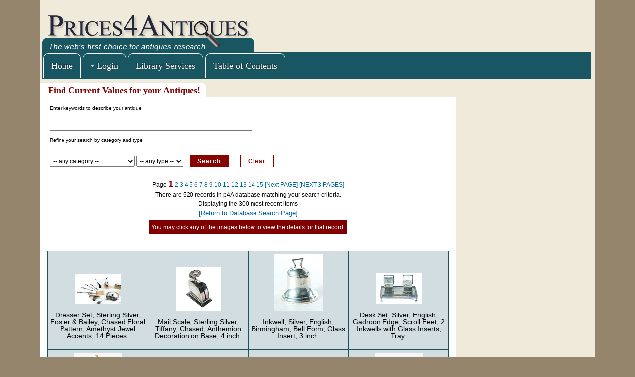

--- FILE ---
content_type: text/html; charset=utf-8
request_url: https://www.p4aantiquesreference.com/index.php?option=com_p4a&task=search&view=results&category=c2lsdmVyICYgZ29sZA==&types=ZGVzayAmIGRyZXNzZXIgYWNjZXNzb3JpZXM=
body_size: 9523
content:
<!DOCTYPE html PUBLIC "-//W3C//DTD XHTML 1.0 Transitional//EN" "http://www.w3.org/TR/xhtml1/DTD/xhtml1-transitional.dtd">

<html xmlns="http://www.w3.org/1999/xhtml" xml:lang="en-gb" lang="en-gb">

<head>
<!-- plugins/system/jat3/jat3/base-themes/default/page/default.php -->
    <!-- BDH plugins/system/jat3/jat3/base-themes/default/blocks/head.php -->
<script type="text/javascript">
var siteurl='/';
var tmplurl='/templates/ja_t3_blank/';
var isRTL = false;
</script>

  <meta http-equiv="content-type" content="text/html; charset=utf-8" />
  <meta name="generator" content="p4A Joomla" />
  <title>Search Results</title>
  <link rel="stylesheet" href="/media/cms/css/debug.css" type="text/css" />
  <link rel="stylesheet" href="/media/system/css/modal.css" type="text/css" />
  <link rel="stylesheet" href="/plugins/system/jat3/jat3/base-themes/default/css/menu/mega.css" type="text/css" />
  <link rel="stylesheet" href="/templates/system/css/system.css" type="text/css" />
  <link rel="stylesheet" href="/templates/system/css/general.css" type="text/css" />
  <link rel="stylesheet" href="/plugins/system/jat3/jat3/base-themes/default/css/addons.css" type="text/css" />
  <link rel="stylesheet" href="/plugins/system/jat3/jat3/base-themes/default/css/layout.css" type="text/css" />
  <link rel="stylesheet" href="/plugins/system/jat3/jat3/base-themes/default/css/template.css" type="text/css" />
  <link rel="stylesheet" href="/plugins/system/jat3/jat3/base-themes/default/css/usertools.css" type="text/css" />
  <link rel="stylesheet" href="/plugins/system/jat3/jat3/base-themes/default/css/css3.css" type="text/css" />
  <link rel="stylesheet" href="/templates/ja_t3_blank/css/typo.css" type="text/css" />
  <link rel="stylesheet" href="/templates/ja_t3_blank/css/p4a-layout-visitor.css" type="text/css" />
  <link rel="stylesheet" href="/templates/ja_t3_blank/css/p4a-web.css" type="text/css" />
  <link rel="stylesheet" href="/templates/ja_t3_blank/css/template.css" type="text/css" />
  <link rel="stylesheet" href="/templates/ja_t3_blank/css/menu/mega.css" type="text/css" />
  <link rel="stylesheet" href="/templates/ja_t3_blank/themes/more_contrast_blue/css/menu/mega.css" type="text/css" />
  <link rel="stylesheet" href="/templates/ja_t3_blank/themes/more_contrast_blue/css/template.css" type="text/css" />
  <script src="/plugins/system/jquery/jquery/jquery.php?version=1.7.1&debug=1" type="text/javascript"></script>
  <script src="/media/system/js/mootools-core-uncompressed.js" type="text/javascript"></script>
  <script src="/media/system/js/core-uncompressed.js" type="text/javascript"></script>
  <script src="/media/system/js/mootools-more-uncompressed.js" type="text/javascript"></script>
  <script src="/media/system/js/modal-uncompressed.js" type="text/javascript"></script>
  <script src="/plugins/system/jat3/jat3/base-themes/default/js/core.js" type="text/javascript"></script>
  <script src="/plugins/system/jat3/jat3/base-themes/default/js/menu/mega.js" type="text/javascript"></script>
  <script src="https://antiqueswebads.com/www/delivery/spcjs.php?id=4&block=1&target=_blank&withtext=1" type="text/javascript"></script>
  <script type="text/javascript">
function keepAlive() {	var myAjax = new Request({method: "get", url: "index.php"}).send();} window.addEvent("domready", function(){ keepAlive.periodical(3600000); });
		window.addEvent('domready', function() {

			SqueezeBox.initialize({});
			SqueezeBox.assign($$('a.modal'), {
				parse: 'rel'
			});
		});
  </script>

<!--[if ie]><link href="/plugins/system/jat3/jat3/base-themes/default/css/template-ie.css" type="text/css" rel="stylesheet" /><![endif]--> 
<!--[if ie 7]><link href="/plugins/system/jat3/jat3/base-themes/default/css/template-ie7.css" type="text/css" rel="stylesheet" /><![endif]--> 
<!--[if ie 7]><link href="/templates/ja_t3_blank/css/template-ie7.css" type="text/css" rel="stylesheet" /><![endif]--> 




<link href="/plugins/system/jat3/jat3/base-themes/default/images/favicon.ico" rel="shortcut icon" type="image/x-icon" />
    
    <!-- BDH plugins/system/jat3/jat3/base-themes/default/blocks/css.php -->

<style type="text/css">
/*dynamic css*/

    body.bd .main {width: 1120px;}
    body.bd #ja-wrapper {min-width: 1120px;}
</style>	
	<style type="text/css">
	.RSWS_testi_block {height:226px; padding: 10px; color: white;}
	.RSWS_testimonial {height:100px;}
	.testiomonial-boxbg {position: absolute; left: 130px; top: -290px; z-index: 100; height: 250px; width: 820px;}
	</style>

<!-- components/com_p4a/analytics.php -->

<script type="text/javascript">

  var _gaq = _gaq || [];
  _gaq.push(['_setAccount', 'UA-1818347-2']);
  _gaq.push(['_setDomainName', 'p4aantiquesreference.com']);
  _gaq.push(['_setAllowLinker', true]);
  _gaq.push(['_trackPageview']);

  (function() {
    var ga = document.createElement('script'); ga.type = 'text/javascript'; ga.async = true;
    ga.src = ('https:' == document.location.protocol ? 'https://ssl' : 'http://www') + '.google-analytics.com/ga.js';
    var s = document.getElementsByTagName('script')[0]; s.parentNode.insertBefore(ga, s);
  })();

</script>

<!-- END components/com_p4a/analytics.php -->


	
</head>

<body id="bd" class="bd fs3 com_p4a">
<a name="Top" id="Top"></a>
<div id="ja-wrapper">


                <div id="ja-header"
            	class="wrap ">
                   <div class="main">
                           <div class="main-inner1 clearfix">
                <!-- BDH plugins/system/jat3/jat3/base-themes/default/blocks/header.php -->
<h1 class="logo">
    <a href="/" title="Prices for Antiques"><span>Prices for Antiques</span></a>
</h1>

<div id="ja-search">
    <!-- mod_p4a_ads.php -->
<!-- isLoggedIn(): User= -->
<!-- params: layout=top, rows=, columns= layoutfile=/home/web/p4a/joomla/modules/mod_p4a_ads/tmpl/top.php -->

<!-- tmpl/top.php -->

<div style="height: 82px; width: 655px; text-align: center; font-size: x-small; border-width: 0px; border-style: solid;" >
<script type='text/javascript'><!--//<![CDATA[
   var m3_u = (location.protocol=='https:'?'https://antiqueswebads.com/www/delivery/ajs.php':'http://antiqueswebads.com/www/delivery/ajs.php');
   var m3_r = Math.floor(Math.random()*99999999999);
   if (!document.MAX_used) document.MAX_used = ',';
   document.write ("<scr"+"ipt type='text/javascript' src='"+m3_u);
   document.write ("?zoneid=34&amp;block=1");
   document.write ('&amp;cb=' + m3_r);
   if (document.MAX_used != ',') document.write ("&amp;exclude=" + document.MAX_used);
   document.write (document.charset ? '&amp;charset='+document.charset : (document.characterSet ? '&amp;charset='+document.characterSet : ''));
   document.write ("&amp;loc=" + escape(window.location));
   if (document.referrer) document.write ("&amp;referer=" + escape(document.referrer));
   if (document.context) document.write ("&context=" + escape(document.context));
   if (document.mmm_fo) document.write ("&amp;mmm_fo=1");
   document.write ("'><\/scr"+"ipt>");
//]]>--></script><noscript><a href='https://antiqueswebads.com/www/delivery/ck.php?n=ab7161a4&amp;cb=439768' target='_blank'><img src='https://antiqueswebads.com/www/delivery/avw.php?zoneid=34&amp;cb=798126&amp;n=ab7161a4' border='0' alt='' /></a></noscript>

</div>

<!-- END mod_p4a_ads.php -->

</div>
<!-- END plugins/system/jat3/jat3/base-themes/default/blocks/header.php -->                </div>
                            </div>
                        </div>
                        <div id="ja-mainnav"
            	class="wrap ">
                   <div class="main">
                           <div class="main-inner1 clearfix">
                <!-- BDH plugins/system/jat3/jat3/base-themes/default/blocks/mainnav.php -->

<!-- BDH menu level 0 -->
<div id="bdh-level0">
<div class="ja-megamenu clearfix" id="ja-megamenu">
<!-- isLoggedIn(): User= -->
<!-- plugins/system/jat3/jat3/base-themes/default/blocks/mainnav-visitor.php -->

<ul class="megamenu level0">
	<li  class="mega first"><a href="/"  class="mega first" id="menu176" title="Home"><span class="menu-title">Home</span></a></li>
	<!--
	<li  class="mega haschild"><a href="#"  class="mega haschild" id="menu131" title="Login"><span class="menu-title">Login</span></a>
		<div class="childcontent cols1 ">
		<div class="childcontent-inner-wrap">
		<div class="childcontent-inner clearfix" style="width: 200px;">
		<div class="ja-moduletable moduletable styled-module  clearfix" id="Mod16">
			<h3><span>Login Form</span></h3>
			<div class="ja-box-ct clearfix">
				<form action="/index.php" method="post" id="login-form" >
					<fieldset class="userdata">
						<p id="form-login-username">
							<label for="modlgn-username">User Name</label>
							<input id="modlgn-username" type="text" name="username" class="inputbox"  size="18" />
						</p>
						<p id="form-login-password">
							<label for="modlgn-passwd">Password</label>
							<input id="modlgn-passwd" type="password" name="password" class="inputbox" size="18"  />
						</p>
						<p id="form-login-remember">
							<label for="modlgn-remember">Remember Me</label>
							<input id="modlgn-remember" type="checkbox" name="remember" class="inputbox" value="yes"/>
						</p>
						<p id="form-login-submit">
							<input type="submit" name="Submit" class="button" value="Log in" />
						</p>
						<input type="hidden" name="option" value="com_users" />
						<input type="hidden" name="task" value="user.login" />
						<input type="hidden" name="return" value="aW5kZXgucGhwPw==" />
						<input type="hidden" name="c8f9f9534873ad1dcc9b1de30ec22b9a" value="1" />					</fieldset>
					<ul>
						<li><a href="/index.php?option=com_users&amp;view=reset"> Forgot your password?</a>
						<li><a href="/index.php?option=com_users&amp;view=registration"> Create an account</a> </li>
					</ul>
				</form>
			</div>

		</div>
		</div>
		</div>
		</div>
	</li>
	-->
	<li  class="mega"><a href="/index.php?option=com_content&view=article&id=47"  target="_new" class="mega" id="menu117" title="Library Services"><span class="menu-title">Library Services</span></a></li>
	<!--
	<li  class="mega"><a href="/index.php?option=xxx"  class="mega" id="menu117" title="About Us"><span class="menu-title">About Us</span></a></li>
	-->
	<li  class="mega"><a href="/records-by-type.html"  class="mega" id="menu117" title="Table of Contents"><span class="menu-title">Table of Contents</span></a></li>
	<!--
	<li  class="mega"><a href="/auctions.html"  class="mega" id="menu117" title="Auction List"><span class="menu-title">Auction List</span></a></li>
	-->
	<!--
	<li  class="mega"><a href="/index.php?option=xxx"  class="mega" id="menu117" title="Resource Center"><span class="menu-title">Resource Center</span></a></li>
	-->
	<!--
	<li  class="mega"><a href="/index.php?option=xxx"  class="mega" id="menu117" title="Contact Us"><span class="menu-title">Contact Us</span></a></li>
	-->
</ul>
<!-- bdh-level0 -->


</div>
</div>

<script type="text/javascript">
                var megamenu = new jaMegaMenuMoo ('ja-megamenu', {
                    'bgopacity': 0,
                    'delayHide': 300,
                    'slide'    : 0,
                    'fading'   : 0,
                    'direction': 'down',
                    'action'   : 'click',
                    'tips'     : false,
                    'duration' : 300,
                    'hidestyle': 'fastwhenshow'
                });
</script>

<ul class="no-display">
    <li><a href="#ja-content" title="Skip to content">Skip to content</a></li>
</ul>                </div>
                            </div>
                        </div>
                        <div id="ja-menu-resources"
            	class="wrap ">
                   <div class="main">
                           <div class="main-inner1 clearfix">
                <!-- plugins/system/jat3/jat3/base-themes/default/blocks/menu-resources.php -->
<!-- module position 'menu-resources' -->
		<!-- BEGIN menu-resources -->
		<div>
		    
		</div>
		<!-- END menu-resources -->                </div>
                            </div>
                        </div>
                        <div id="ja-menu-prof-search"
            	class="wrap ">
                   <div class="main">
                           <div class="main-inner1 clearfix">
                <!-- plugins/system/jat3/jat3/base-themes/default/blocks/menu-prof-search.php -->
<!-- module position 'menu-prof-search' -->
<!-- no menu-prof-search modules -->                </div>
                            </div>
                        </div>
                        <div id="ja-topsla"
            	class="wrap ">
                   <div class="main">
                           <div class="main-inner1 clearfix">
                <!-- BDH plugins/system/jat3/jat3/base-themes/default/blocks/spotlight.php -->                </div>
                            </div>
                        </div>
            	
    <!-- MAIN CONTAINER -->
    <div id="ja-container" class="wrap ja-mf" style="position: relative;">
               <div class="main clearfix">
           					<!-- isLoggedIn(): User= -->
	        <div id="ja-mainbody" style="width: 75%">		<!-- BDH -->
            <!-- CONTENT -->
            <div id="ja-main" style="width:100%"> <!-- 1 -->
            <div class="inner clearfix"> <!-- 2 -->

                <!-- BDH plugins/system/jat3/jat3/base-themes/default/blocks/message.php -->

<div id="system-message-container">
</div>
                				
			

                <div id="ja-contentwrap" class="clearfix "> <!-- 3 -->
                    <div id="ja-content" class="column" style="width:100%"> <!-- 4 -->
                        <div id="ja-current-content" class="column" style="width:100%"> <!-- 5 -->
                            
                                                        <div id="ja-content-main" class="ja-content-main clearfix"> <!-- 6b -->
                                <!-- BDH plugins/system/jat3/jat3/base-themes/default/blocks/content.php -->

<script src="//ajax.googleapis.com/ajax/libs/jquery/1.11.1/jquery.min.js"></script>
<script>
var j = $.noConflict();
//alert("dfsdf");
j("#ja-megamenu ul").find(' > li:first').after("<li class='mega haschild'><a class='mega haschild' id='menu131' title='Login'><span class='menu-title'>Login</span></a><div class='childcontent cols1'><div class='childcontent-inner-wrap' style='width: 202px;'><div class='childcontent-inner clearfix' style='width: 200px;'></div></div></div>");
j( ".childcontent-inner" ).append("<div id='Mod16' class='ja-moduletable moduletable styled-module clearfix'><h3><span>Login Form</span></h3><div class='ja-box-ct clearfix'><form action='/index.php' method='post' id='login-form' ><fieldset class='userdata'><p id='form-login-username'><label for='modlgn-username'>User Name</label><input id='modlgn-username' type='text' name='username' class='inputbox'size='18' /></p><p id='form-login-password'><label for='modlgn-passwd'>Password</label><input id='modlgn-passwd' type='password' name='password' class='inputbox' size='18'/></p><p id='form-login-remember'><label for='modlgn-remember'>Remember Me</label><input id='modlgn-remember' type='checkbox' name='remember' class='inputbox' value='yes'/></p><p id='form-login-submit'><input type='submit' name='Submit' class='button' value='Log in' /></p><input type='hidden' name='option' value='com_users' /><input type='hidden' name='task' value='user.login' /><input type='hidden' name='return' value='aW5kZXgucGhwPw==' /><input type='hidden' name='c8f9f9534873ad1dcc9b1de30ec22b9a' value='1' /></fieldset><ul><li><a href='/index.php?option=com_users&amp;view=reset'>Forgot your password?</a><li><a href='/index.php?option=com_users&amp;view=registration'>Create an account</a></li></ul></form></div></div>");
</script>
<script type="text/javascript">

                var megamenu = new jaMegaMenuMoo ('ja-megamenu', {
                    'bgopacity': 0,
                    'delayHide': 300,
                    'slide'    : 0,
                    'fading'   : 0,
                    'direction': 'down',
                    'action'   : 'click',
                    'tips'     : false,
                    'duration' : 300,
                    'hidestyle': 'fastwhenshow'
                });
</script>
<!-- views/results/tmpl/default.php -->
<script language="javascript">
    jQuery(document).ready(function(){
        jQuery(".category").change(function(){
            var value= jQuery(".category").val();
            // var cat = jQuery('<div/>').text(value).html();
            jQuery(".loader").show();
            jQuery.ajax({
                url: 'https://www.p4aantiquesreference.com/index.php?option=com_p4a&tmpl=componentTmpl&view=search&layout=types&category='+encodeURI(value),
                success: function(data) {
                    jQuery('.type').html(data);
                    jQuery(".loader").hide(); 
                }
            });     
        
        });

    });

    function multiSelect(RepSelected,dropdownMenu,menuDescription,hiddenField){

        var strSelectedOrigins = "@";
        var val = document.getElementById("type").value;
        var rep_str = val + strSelectedOrigins;
        //dropdownMenu.options.selected = true;        
        console.log(strSelectedOrigins);
        console.log(val);
        console.log(rep_str);
        document.forms.Search[hiddenField].value = rep_str;
    }
</script>
<script language="javascript">
 function visitorsformclear() {
 		jQuery.ajax({
                url: 'https://www.p4aantiquesreference.com/index.php?option=com_p4a&tmpl=componentTmpl&view=search&layout=dsee',
                success: function(data) {
                }
            });    

         document.getElementById("description").value="";
        
   		jQuery('#category option[selected="selected"]').each(
			function() {
				jQuery(this).removeAttr('selected');
			}
		);
		
		list = document.getElementById("category");
		for (var i=0; i<list.options.length-1; i++) {
				if(list.options[i].text == '-- any category --') {
						list.options[i].selected = true;
				
				} else {
				list.options[i].selected = false;
				}
		}
		
		
		jQuery('#type option[selected="selected"]').each(
			function() {
				jQuery(this).removeAttr('selected');
			}
		);
		
		listtype = document.getElementById("type");
		for (var i=0; i<listtype.options.length-1; i++) {
				if(listtype.options[i].text == '-- any type --') {
						listtype.options[i].selected = true;
				
				} else {
				listtype.options[i].selected = false;
				}
		}
 
 
 }
</script>
<style>
#ja-mainbody {
	margin: 0px;
}
#ja-content-main h1 {
  background: none repeat scroll 0 0 #FFFFFF;
  border-radius: 0 9px 0 0;
  left: 0;
  padding: 5px 11px 7px 17px;
  position: absolute;
  top: -11px;
}
</style>
<!-- basicsearchform.php -->
<form name="Search" method="Post" action="/index.php?option=com_p4a&task=search&view=results" target="_parent">
		<table cellpadding=0 cellspacing=0 border=0 class="table-class">
		<tr><td colspan=2 class="position-rel">
		<h2 class="seo" id="seo">
			Find Current Values for your Antiques!
		</h2>
		</td></tr>
		<tr class="tr-class"><td>
		<font size=1>Enter keywords to describe your antique</font>
		</td>
		</tr>
		<tr><td>
		<input type="text" name="description"  id="description" value="" size=40 style="font-size: 18px; font-weight: bold;">
		<br>
		</td></tr>
		<tr><td>
		<font size=1>Refine your search by category and type</font><br>
		</td><td>&nbsp;</td></tr>
		<tr><td class="padding-td">
		<select size="1" name="category" class="category" id="category"><option value=""  selected="selected">-- any category --</option>
<option value="" ></option><option value="YWR2ZXJ0aXNpbmc=" >advertising</option><option value="YWZyaWNhbi1hbWVyaWNhbg==" >african-american</option><option value="YW5jaWVudCBhcnRpZmFjdHM=" >ancient artifacts</option><option value="YXJjaGl0ZWN0dXJhbA==" >architectural</option><option value="YXV0b2dyYXBocw==" >autographs</option><option value="YmFua3M=" >banks</option><option value="YmFyYmVyc2hvcCAmIGNvaW4tb3A=" >barbershop & coin-op</option><option value="Ym9va3M=" >books</option><option value="Ym90dGxlcywgZmxhc2tzICYgamFycw==" >bottles, flasks & jars</option><option value="Ym94ZXM=" >boxes</option><option value="Y2xvY2tzICYgd2F0Y2hlcw==" >clocks & watches</option><option value="Y291bnRyeSBzdG9yZQ==" >country store</option><option value="Y3JhZnRzICYgZm9sayBhcnQ=" >crafts & folk art</option><option value="ZGVjb3JhdGl2ZSBhY2Nlc3Nvcmllcw==" >decorative accessories</option><option value="ZG9sbHM=" >dolls</option><option value="ZXBoZW1lcmE=" >ephemera</option><option value="ZmlyZWFybXMgJiBlZGdlZCB3ZWFwb25z" >firearms & edged weapons</option><option value="ZnVybml0dXJl" >furniture</option><option value="Z2FtZXM=" >games</option><option value="Z2xhc3M=" >glass</option><option value="aG9saWRheSAmIHBhdHJpb3RpYw==" >holiday & patriotic</option><option value="amV3ZWxyeQ==" >jewelry</option><option value="a2l0Y2hlbiAmIGhvdXNlaG9sZA==" >kitchen & household</option><option value="bGlnaHRpbmc=" >lighting</option><option value="bWlsaXRhcmlh" >militaria</option><option value="bWlzY2VsbGFuZW91cw==" >miscellaneous</option><option value="bW9uZXksIHN0YW1wcyAmIG1lZGFscw==" >money, stamps & medals</option><option value="bW92aWVzLCBzdGFnZSwgcmFkaW8gJiB0dg==" >movies, stage, radio & tv</option><option value="bXVzaWM=" >music</option><option value="bmF0aXZlIGFtZXJpY2Fu" >native american</option><option value="bmF0dXJhbCBoaXN0b3J5" >natural history</option><option value="bmF1dGljYWw=" >nautical</option><option value="b3B0aWNhbA==" >optical</option><option value="b3JpZW50YWwgY2FycGV0cyAmIHJ1Z3M=" >oriental carpets & rugs</option><option value="cGFpbnRpbmdz" >paintings</option><option value="cGV3dGVyLCB0aW4gJiB0b2xlIHdhcmVz" >pewter, tin & tole wares</option><option value="cGhvdG9ncmFwaGljYQ==" >photographica</option><option value="cG90dGVyeSAmIHBvcmNlbGFpbg==" >pottery & porcelain</option><option value="c2NpZW5jZSAmIHRlY2hub2xvZ3k=" >science & technology</option><option value="c2N1bHB0dXJl" >sculpture</option><option value="c2lsdmVyICYgZ29sZA==" >silver & gold</option><option value="c3BvcnRz" >sports</option><option value="dGV4dGlsZXMgJiBjbG90aGluZw==" >textiles & clothing</option><option value="dG9vbHMgJiBtZWFzdXJpbmcgZGV2aWNlcw==" >tools & measuring devices</option><option value="dG95cw==" >toys</option><option value="dHJhbnNwb3J0YXRpb24=" >transportation</option><option value="d2VhcG9ucyAmIGh1bnRpbmcgZ2Vhcg==" >weapons & hunting gear</option><option value="d29ya3Mgb24gcGFwZXI=" >works on paper</option></select>
		
		
<!--               <select size="1" name="types" class="type" id="type" onchange="singleSelect(this.options[this.selectedIndex].text,this, 'type', 'tyValues');">
-->		
               <select size="1" name="types" class="type" id="type">
                    <option value="" SELECTED>-- any type --</option>
                    </select>

             <input type='hidden' name='tyValues' value=''>
            

            <input class="button" type="submit" value="Search" name="Search" style="width:65">
	    <input class="button clr-button" type="reset" value="Clear" name="Clear" onclick="visitorsformclear()">  
		</td><td class="loader" style="display:none;"><img width="50%" src="/images/loader.gif" /></td></tr>
		</table>
	</form>
<style>
#ja-mainbody {
	margin: 10px 0px 0px 0px; 
}
h2.seo {
background: none repeat scroll 0 0 #FFFFFF;
border-radius: 0 9px 0 0;
left: 0;
padding: 5px 11px 8px 17px;
position: absolute;
top: -13px;
color: #840000;
}
</style>
<div align="center">
    <center>
        <table border="0" cellpadding="2" cellspacing="0">
            <tr>
			<td style="text-align:center;"> Page <font color="#800000" size=+1><b> 1</b></font> <a onClick='return sendPage(2, 0)' HREF="index.php?option=com_p4a&task=search&view=results&page=2&searchID=043461d351060fb0aa2c29ac42e1e5dc">2</a> <a onClick='return sendPage(3, 0)' HREF="index.php?option=com_p4a&task=search&view=results&page=3&searchID=043461d351060fb0aa2c29ac42e1e5dc">3</a> <a onClick='return sendPage(4, 0)' HREF="index.php?option=com_p4a&task=search&view=results&page=4&searchID=043461d351060fb0aa2c29ac42e1e5dc">4</a> <a onClick='return sendPage(5, 0)' HREF="index.php?option=com_p4a&task=search&view=results&page=5&searchID=043461d351060fb0aa2c29ac42e1e5dc">5</a> <a onClick='return sendPage(6, 0)' HREF="index.php?option=com_p4a&task=search&view=results&page=6&searchID=043461d351060fb0aa2c29ac42e1e5dc">6</a> <a onClick='return sendPage(7, 0)' HREF="index.php?option=com_p4a&task=search&view=results&page=7&searchID=043461d351060fb0aa2c29ac42e1e5dc">7</a> <a onClick='return sendPage(8, 0)' HREF="index.php?option=com_p4a&task=search&view=results&page=8&searchID=043461d351060fb0aa2c29ac42e1e5dc">8</a> <a onClick='return sendPage(9, 0)' HREF="index.php?option=com_p4a&task=search&view=results&page=9&searchID=043461d351060fb0aa2c29ac42e1e5dc">9</a> <a onClick='return sendPage(10, 0)' HREF="index.php?option=com_p4a&task=search&view=results&page=10&searchID=043461d351060fb0aa2c29ac42e1e5dc">10</a> <a onClick='return sendPage(11, 0)' HREF="index.php?option=com_p4a&task=search&view=results&page=11&searchID=043461d351060fb0aa2c29ac42e1e5dc">11</a> <a onClick='return sendPage(12, 0)' HREF="index.php?option=com_p4a&task=search&view=results&page=12&searchID=043461d351060fb0aa2c29ac42e1e5dc">12</a> <a onClick='return sendPage(13, 0)' HREF="index.php?option=com_p4a&task=search&view=results&page=13&searchID=043461d351060fb0aa2c29ac42e1e5dc">13</a> <a onClick='return sendPage(14, 0)' HREF="index.php?option=com_p4a&task=search&view=results&page=14&searchID=043461d351060fb0aa2c29ac42e1e5dc">14</a> <a onClick='return sendPage(15, 0)' HREF="index.php?option=com_p4a&task=search&view=results&page=15&searchID=043461d351060fb0aa2c29ac42e1e5dc">15</a> <a onClick='return sendPage(2, 0)' HREF="index.php?option=com_p4a&task=search&view=results&page=2&searchID=043461d351060fb0aa2c29ac42e1e5dc">[Next PAGE]</a>  <a onClick='return sendPage(16, 0)' HREF="index.php?option=com_p4a&task=search&view=results&page=16&searchID=043461d351060fb0aa2c29ac42e1e5dc">[NEXT 3 PAGES]</a><br>
            		There are  520 records in p4A database matching your search criteria.
					                        <br/> 
						Displaying the 300 
                        most recent items
                        <br />
						<font size="-1">
                			<a href="/index.php?option=com_p4a&amp;view=search">[Return to Database Search Page]</a>
            			</font>
</td>
                                            </tr>
                            <tr>
                                <td bgcolor="#800000"><font color="#FFFFFF">You may click any of the images below to view the details for that record.</font></td>
                            </tr>
                        </table>
                    </center>
                </div>
                <br>
                <p>
                </p>
<center>
                <table style="border:solid 1px maroon; width: 100%;" cellpadding="5" cellspacing="0" align="center" class="content">
<tr>                            <td style="background: none repeat scroll 0% 0% rgb(210, 221, 225); border: 1px solid rgb(24, 86, 99);" valign="bottom" width="25%" height="100" class=content>
                                <img border="0" src="/../images/clear.gif" width="100" height="1">
                                <center>
    				<!--
                                <a href="/index.php?option=com_p4a&view=detail&Itemid=F7889748&description=&category=YzJsc2RtVnlJQ1lnWjI5c1pBPT0=&type=">
                                <a href="/index.php?option=com_p4a&view=detail&Itemid=F7889748">
				-->
                                <a href="/Dresser-Set-Sterling-Silver-Foster-Bailey-Chased-Floral-Pattern-Amethyst-Jewel-Accents-14-Pieces-F7889748.htm">
                                    <img src="/item_images/small/86/02/51-01.jpg"></a>
                                                                            <br>
                            <p class="results-lead">
                                Dresser Set; Sterling Silver, Foster & Bailey, Chased Floral Pattern, Amethyst Jewel Accents, 14 Pieces.                            </p>
                        </center>
            </td>                            <td style="background: none repeat scroll 0% 0% rgb(210, 221, 225); border: 1px solid rgb(24, 86, 99);" valign="bottom" width="25%" height="100" class=content>
                                <img border="0" src="/../images/clear.gif" width="100" height="1">
                                <center>
    				<!--
                                <a href="/index.php?option=com_p4a&view=detail&Itemid=F7889943&description=&category=YzJsc2RtVnlJQ1lnWjI5c1pBPT0=&type=">
                                <a href="/index.php?option=com_p4a&view=detail&Itemid=F7889943">
				-->
                                <a href="/Mail-Scale-Sterling-Silver-Tiffany-Chased-Anthemion-Decoration-on-Base-4-inch-F7889943.htm">
                                    <img src="/item_images/small/86/00/56-01.jpg"></a>
                                                                            <br>
                            <p class="results-lead">
                                Mail Scale; Sterling Silver, Tiffany, Chased, Anthemion Decoration on Base, 4 inch.                            </p>
                        </center>
            </td>                            <td style="background: none repeat scroll 0% 0% rgb(210, 221, 225); border: 1px solid rgb(24, 86, 99);" valign="bottom" width="25%" height="100" class=content>
                                <img border="0" src="/../images/clear.gif" width="100" height="1">
                                <center>
    				<!--
                                <a href="/index.php?option=com_p4a&view=detail&Itemid=F7889645&description=&category=YzJsc2RtVnlJQ1lnWjI5c1pBPT0=&type=">
                                <a href="/index.php?option=com_p4a&view=detail&Itemid=F7889645">
				-->
                                <a href="/Inkwell-Silver-English-Birmingham-Bell-Form-Glass-Insert-3-inch-F7889645.htm">
                                    <img src="/item_images/small/86/03/54-01.jpg"></a>
                                                                            <br>
                            <p class="results-lead">
                                Inkwell; Silver, English, Birmingham, Bell Form, Glass Insert, 3 inch.                            </p>
                        </center>
            </td>                            <td style="background: none repeat scroll 0% 0% rgb(210, 221, 225); border: 1px solid rgb(24, 86, 99);" valign="bottom" width="25%" height="100" class=content>
                                <img border="0" src="/../images/clear.gif" width="100" height="1">
                                <center>
    				<!--
                                <a href="/index.php?option=com_p4a&view=detail&Itemid=F7889936&description=&category=YzJsc2RtVnlJQ1lnWjI5c1pBPT0=&type=">
                                <a href="/index.php?option=com_p4a&view=detail&Itemid=F7889936">
				-->
                                <a href="/Desk-Set-Silver-English-Gadroon-Edge-Scroll-Feet-2-Inkwells-with-Glass-Inserts-Tray-F7889936.htm">
                                    <img src="/item_images/small/86/00/63-01.jpg"></a>
                                                                            <br>
                            <p class="results-lead">
                                Desk Set; Silver, English, Gadroon Edge, Scroll Feet, 2 Inkwells with Glass Inserts, Tray.                            </p>
                        </center>
            </td><tr>                            <td style="background: none repeat scroll 0% 0% rgb(210, 221, 225); border: 1px solid rgb(24, 86, 99);" valign="bottom" width="25%" height="100" class=content>
                                <img border="0" src="/../images/clear.gif" width="100" height="1">
                                <center>
    				<!--
                                <a href="/index.php?option=com_p4a&view=detail&Itemid=F7905673&description=&category=YzJsc2RtVnlJQ1lnWjI5c1pBPT0=&type=">
                                <a href="/index.php?option=com_p4a&view=detail&Itemid=F7905673">
				-->
                                <a href="/Letter-Opener-14K-Gold-Sculpted-Monkey-with-Cushion-Cut-Peach-Spinel-7-inch-F7905673.htm">
                                    <img src="/item_images/small/84/43/26-01.jpg"></a>
                                                                            <br>
                            <p class="results-lead">
                                Letter Opener; 14K Gold, Sculpted Monkey with Cushion Cut Peach Spinel, 7 inch.                            </p>
                        </center>
            </td>                            <td style="background: none repeat scroll 0% 0% rgb(210, 221, 225); border: 1px solid rgb(24, 86, 99);" valign="bottom" width="25%" height="100" class=content>
                                <img border="0" src="/../images/clear.gif" width="100" height="1">
                                <center>
    				<!--
                                <a href="/index.php?option=com_p4a&view=detail&Itemid=F7897186&description=&category=YzJsc2RtVnlJQ1lnWjI5c1pBPT0=&type=">
                                <a href="/index.php?option=com_p4a&view=detail&Itemid=F7897186">
				-->
                                <a href="/Toiletry-Set-Sterling-Silver-Tiffany-Hammered-Traveling-6-Pieces-F7897186.htm">
                                    <img src="/item_images/small/85/28/13-01.jpg"></a>
                                                                            <br>
                            <p class="results-lead">
                                Toiletry Set; Sterling Silver, Tiffany, Hammered, Traveling, 6 Pieces.                            </p>
                        </center>
            </td>                            <td style="background: none repeat scroll 0% 0% rgb(210, 221, 225); border: 1px solid rgb(24, 86, 99);" valign="bottom" width="25%" height="100" class=content>
                                <img border="0" src="/../images/clear.gif" width="100" height="1">
                                <center>
    				<!--
                                <a href="/index.php?option=com_p4a&view=detail&Itemid=F7900244&description=&category=YzJsc2RtVnlJQ1lnWjI5c1pBPT0=&type=">
                                <a href="/index.php?option=com_p4a&view=detail&Itemid=F7900244">
				-->
                                <a href="/Page-Turner-Silver-Ivory-English-Shell-Design-17-inch-F7900244.htm">
                                    <img src="/item_images/small/84/97/55-01.jpg"></a>
                                                                            <br>
                            <p class="results-lead">
                                Page Turner; Silver & Ivory, English, Shell Design, 17 inch.                            </p>
                        </center>
            </td>                            <td style="background: none repeat scroll 0% 0% rgb(210, 221, 225); border: 1px solid rgb(24, 86, 99);" valign="bottom" width="25%" height="100" class=content>
                                <img border="0" src="/../images/clear.gif" width="100" height="1">
                                <center>
    				<!--
                                <a href="/index.php?option=com_p4a&view=detail&Itemid=F7905841&description=&category=YzJsc2RtVnlJQ1lnWjI5c1pBPT0=&type=">
                                <a href="/index.php?option=com_p4a&view=detail&Itemid=F7905841">
				-->
                                <a href="/Letter-Opener-Sterling-Silver-Starr-Theodore-B-Sword-Form-Medallion-Design-15-inch-F7905841.htm">
                                    <img src="/item_images/small/84/41/58-01.jpg"></a>
                                                                            <br>
                            <p class="results-lead">
                                Letter Opener; Sterling Silver, Starr (Theodore B), Sword Form, Medallion Design, 15 inch.                            </p>
                        </center>
            </td><tr>                            <td style="background: none repeat scroll 0% 0% rgb(210, 221, 225); border: 1px solid rgb(24, 86, 99);" valign="bottom" width="25%" height="100" class=content>
                                <img border="0" src="/../images/clear.gif" width="100" height="1">
                                <center>
    				<!--
                                <a href="/index.php?option=com_p4a&view=detail&Itemid=F7905991&description=&category=YzJsc2RtVnlJQ1lnWjI5c1pBPT0=&type=">
                                <a href="/index.php?option=com_p4a&view=detail&Itemid=F7905991">
				-->
                                <a href="/Inkstand-Silver-Bradbury-Sons-Thomas-George-V-George-I-Style-Rectangular-Tray-3-Pots-10-inch-F7905991.htm">
                                    <img src="/item_images/small/84/40/08-01.jpg"></a>
                                                                            <br>
                            <p class="results-lead">
                                Inkstand; Silver, Bradbury & Sons (Thomas), George V, George I Style, Rectangular Tray, 3 Pots, 10 inch.                            </p>
                        </center>
            </td>                            <td style="background: none repeat scroll 0% 0% rgb(210, 221, 225); border: 1px solid rgb(24, 86, 99);" valign="bottom" width="25%" height="100" class=content>
                                <img border="0" src="/../images/clear.gif" width="100" height="1">
                                <center>
    				<!--
                                <a href="/index.php?option=com_p4a&view=detail&Itemid=F7905864&description=&category=YzJsc2RtVnlJQ1lnWjI5c1pBPT0=&type=">
                                <a href="/index.php?option=com_p4a&view=detail&Itemid=F7905864">
				-->
                                <a href="/Inkstand-Silver-Chinese-Hung-Cheong-Rosewood-Stand-Qilin-Head-2-Pots-6-inch-F7905864.htm">
                                    <img src="/item_images/small/84/41/35-01.jpg"></a>
                                                                            <br>
                            <p class="results-lead">
                                Inkstand; Silver, Chinese, Hung Cheong, Rosewood Stand, Qilin Head, 2 Pots, 6 inch.                            </p>
                        </center>
            </td>                            <td style="background: none repeat scroll 0% 0% rgb(210, 221, 225); border: 1px solid rgb(24, 86, 99);" valign="bottom" width="25%" height="100" class=content>
                                <img border="0" src="/../images/clear.gif" width="100" height="1">
                                <center>
    				<!--
                                <a href="/index.php?option=com_p4a&view=detail&Itemid=F7905949&description=&category=YzJsc2RtVnlJQ1lnWjI5c1pBPT0=&type=">
                                <a href="/index.php?option=com_p4a&view=detail&Itemid=F7905949">
				-->
                                <a href="/Mirror-Dressing-Sterling-Silver-Continental-Floral-Repousse-Decoration-23-inch-F7905949.htm">
                                    <img src="/item_images/small/84/40/50-01.jpg"></a>
                                                                            <br>
                            <p class="results-lead">
                                Mirror-Dressing; Sterling Silver, Continental, Floral Repousse Decoration, 23 inch.                            </p>
                        </center>
            </td>                            <td style="background: none repeat scroll 0% 0% rgb(210, 221, 225); border: 1px solid rgb(24, 86, 99);" valign="bottom" width="25%" height="100" class=content>
                                <img border="0" src="/../images/clear.gif" width="100" height="1">
                                <center>
    				<!--
                                <a href="/index.php?option=com_p4a&view=detail&Itemid=F7906001&description=&category=YzJsc2RtVnlJQ1lnWjI5c1pBPT0=&type=">
                                <a href="/index.php?option=com_p4a&view=detail&Itemid=F7906001">
				-->
                                <a href="/Dresser-Set-Cymric-Silver-Enamel-Liberty-Co-5-Pieces-F7906001.htm">
                                    <img src="/item_images/small/84/39/98-01.jpg"></a>
                                                                            <br>
                            <p class="results-lead">
                                Dresser Set; Cymric Silver & Enamel, Liberty & Co, 5 Pieces.                            </p>
                        </center>
            </td><tr>                            <td style="background: none repeat scroll 0% 0% rgb(210, 221, 225); border: 1px solid rgb(24, 86, 99);" valign="bottom" width="25%" height="100" class=content>
                                <img border="0" src="/../images/clear.gif" width="100" height="1">
                                <center>
    				<!--
                                <a href="/index.php?option=com_p4a&view=detail&Itemid=F7899188&description=&category=YzJsc2RtVnlJQ1lnWjI5c1pBPT0=&type=">
                                <a href="/index.php?option=com_p4a&view=detail&Itemid=F7899188">
				-->
                                <a href="/Bookends-Silver-Plate-English-Knight-in-Armor-2-Pair-10-inch-F7899188.htm">
                                    <img src="/item_images/small/85/08/11-01.jpg"></a>
                                                                            <br>
                            <p class="results-lead">
                                Bookends; Silver Plate, English, Knight in Armor, 2 Pair, 10 inch.                            </p>
                        </center>
            </td>                            <td style="background: none repeat scroll 0% 0% rgb(210, 221, 225); border: 1px solid rgb(24, 86, 99);" valign="bottom" width="25%" height="100" class=content>
                                <img border="0" src="/../images/clear.gif" width="100" height="1">
                                <center>
    				<!--
                                <a href="/index.php?option=com_p4a&view=detail&Itemid=F7899640&description=&category=YzJsc2RtVnlJQ1lnWjI5c1pBPT0=&type=">
                                <a href="/index.php?option=com_p4a&view=detail&Itemid=F7899640">
				-->
                                <a href="/Inkwell-875-Silver-Russian-Nicholas-II-Bearded-Warrior-Serpentine-Stone-Base-5-inch-F7899640.htm">
                                    <img src="/item_images/small/85/03/59-01.jpg"></a>
                                                                            <br>
                            <p class="results-lead">
                                Inkwell; 875 Silver, Russian, Nicholas II, Bearded Warrior, Serpentine Stone Base, 5 inch.                            </p>
                        </center>
            </td>                            <td style="background: none repeat scroll 0% 0% rgb(210, 221, 225); border: 1px solid rgb(24, 86, 99);" valign="bottom" width="25%" height="100" class=content>
                                <img border="0" src="/../images/clear.gif" width="100" height="1">
                                <center>
    				<!--
                                <a href="/index.php?option=com_p4a&view=detail&Itemid=F7899195&description=&category=YzJsc2RtVnlJQ1lnWjI5c1pBPT0=&type=">
                                <a href="/index.php?option=com_p4a&view=detail&Itemid=F7899195">
				-->
                                <a href="/Dresser-Set-Sterling-Silver-Gorham-Kirk-Repousse-5-Pieces-F7899195.htm">
                                    <img src="/item_images/small/85/08/04-01.jpg"></a>
                                                                            <br>
                            <p class="results-lead">
                                Dresser Set; Sterling Silver, Gorham & Kirk, Repousse, 5 Pieces.                            </p>
                        </center>
            </td>                            <td style="background: none repeat scroll 0% 0% rgb(210, 221, 225); border: 1px solid rgb(24, 86, 99);" valign="bottom" width="25%" height="100" class=content>
                                <img border="0" src="/../images/clear.gif" width="100" height="1">
                                <center>
    				<!--
                                <a href="/index.php?option=com_p4a&view=detail&Itemid=F7910226&description=&category=YzJsc2RtVnlJQ1lnWjI5c1pBPT0=&type=">
                                <a href="/index.php?option=com_p4a&view=detail&Itemid=F7910226">
				-->
                                <a href="/Dresser-Set-Sterling-Silver-Tiffany-Mirror-Brushes-Jar-7-Pieces-F7910226.htm">
                                    <img src="/item_images/small/83/97/73-01.jpg"></a>
                                                                            <br>
                            <p class="results-lead">
                                Dresser Set; Sterling Silver, Tiffany, Mirror, Brushes, Jar, 7 Pieces.                            </p>
                        </center>
            </td>

    </table>
</center>
<div align="center">
    <center>
        <table border="0" cellpadding="2" cellspacing="0">
            <tr>
                <td style="text-align:center;"> Page <font color="#800000" size=+1><b> 1</b></font> <a onClick='return sendPage(2, 0)' HREF="index.php?option=com_p4a&task=search&view=results&page=2&searchID=043461d351060fb0aa2c29ac42e1e5dc">2</a> <a onClick='return sendPage(3, 0)' HREF="index.php?option=com_p4a&task=search&view=results&page=3&searchID=043461d351060fb0aa2c29ac42e1e5dc">3</a> <a onClick='return sendPage(4, 0)' HREF="index.php?option=com_p4a&task=search&view=results&page=4&searchID=043461d351060fb0aa2c29ac42e1e5dc">4</a> <a onClick='return sendPage(5, 0)' HREF="index.php?option=com_p4a&task=search&view=results&page=5&searchID=043461d351060fb0aa2c29ac42e1e5dc">5</a> <a onClick='return sendPage(6, 0)' HREF="index.php?option=com_p4a&task=search&view=results&page=6&searchID=043461d351060fb0aa2c29ac42e1e5dc">6</a> <a onClick='return sendPage(7, 0)' HREF="index.php?option=com_p4a&task=search&view=results&page=7&searchID=043461d351060fb0aa2c29ac42e1e5dc">7</a> <a onClick='return sendPage(8, 0)' HREF="index.php?option=com_p4a&task=search&view=results&page=8&searchID=043461d351060fb0aa2c29ac42e1e5dc">8</a> <a onClick='return sendPage(9, 0)' HREF="index.php?option=com_p4a&task=search&view=results&page=9&searchID=043461d351060fb0aa2c29ac42e1e5dc">9</a> <a onClick='return sendPage(10, 0)' HREF="index.php?option=com_p4a&task=search&view=results&page=10&searchID=043461d351060fb0aa2c29ac42e1e5dc">10</a> <a onClick='return sendPage(11, 0)' HREF="index.php?option=com_p4a&task=search&view=results&page=11&searchID=043461d351060fb0aa2c29ac42e1e5dc">11</a> <a onClick='return sendPage(12, 0)' HREF="index.php?option=com_p4a&task=search&view=results&page=12&searchID=043461d351060fb0aa2c29ac42e1e5dc">12</a> <a onClick='return sendPage(13, 0)' HREF="index.php?option=com_p4a&task=search&view=results&page=13&searchID=043461d351060fb0aa2c29ac42e1e5dc">13</a> <a onClick='return sendPage(14, 0)' HREF="index.php?option=com_p4a&task=search&view=results&page=14&searchID=043461d351060fb0aa2c29ac42e1e5dc">14</a> <a onClick='return sendPage(15, 0)' HREF="index.php?option=com_p4a&task=search&view=results&page=15&searchID=043461d351060fb0aa2c29ac42e1e5dc">15</a> <a onClick='return sendPage(2, 0)' HREF="index.php?option=com_p4a&task=search&view=results&page=2&searchID=043461d351060fb0aa2c29ac42e1e5dc">[Next PAGE]</a>  <a onClick='return sendPage(16, 0)' HREF="index.php?option=com_p4a&task=search&view=results&page=16&searchID=043461d351060fb0aa2c29ac42e1e5dc">[NEXT 3 PAGES]</a><br>
            		There are  520 records in p4A database matching your search criteria.
					                        <br/> 
						Displaying the 300 
                        most recent items
                        <br />
						<font size="-1">
                			<a href="/index.php?option=com_p4a&amp;view=search">[Return to Database Search Page]</a>
            			</font>
</td>
                            </tr>                            
                        </table>
                    </center>
                </div>
<!-- END  views/results/tmpl/default.php -->
                            </div> <!-- /6b -->
                            
                                                    </div> <!-- /5 -->

                                            </div> <!-- /4 -->

                    
                </div> <!-- /3 -->
				
				

                            </div> <!-- /2 -->
            </div> <!-- /1 -->
            <!-- //CONTENT -->
            
        </div>
		                         </div>
                </div>
        <!-- //MAIN CONTAINER -->

                <div id="ja-tn_ads_bottom"
            	class="wrap ">
                   <div class="main">
                           <div class="main-inner1 clearfix">
                <!-- plugins/system/jat3/jat3/base-themes/default/blocks/tn_ads_bottom.php -->
<!-- module position 'tn_ads_bottom' -->
		<!-- BEGIN tn_ads_bottom -->
		<div>
		    <!-- mod_p4a_ads.php -->
<!-- isLoggedIn(): User= -->
<!-- params: layout=tn_ads_bottom, rows=, columns= layoutfile=/home/web/p4a/joomla/modules/mod_p4a_ads/tmpl/tn_ads_bottom.php -->

<!-- isLoggedIn(): User= -->
<!-- params: layout=tn_ads_bottom, rows=0, columns= layoutfile=/home/web/p4a/joomla/modules/mod_p4a_ads/tmpl/tn_ads_bottom.php -->

<!-- tmpl/tn_ads_bottom.php -->

<table width="100%">
<tr>
<td>
<div style="text-align: center; font-size: x-small;">
<script type='text/javascript'><!--//<![CDATA[
   var m3_u = (location.protocol=='https:'?'https://antiqueswebads.com/www/delivery/ajs.php':'https://antiqueswebads.com/www/delivery/ajs.php');
   var m3_r = Math.floor(Math.random()*99999999999);
   if (!document.MAX_used) document.MAX_used = ',';
   document.write ("<scr"+"ipt type='text/javascript' src='"+m3_u);
   document.write ("?zoneid=28&amp;withtext=1");
   document.write ('&amp;cb=' + m3_r);
   if (document.MAX_used != ',') document.write ("&amp;exclude=" + document.MAX_used);
   document.write (document.charset ? '&amp;charset='+document.charset : (document.characterSet ? '&amp;charset='+document.characterSet : ''));
   document.write ("&amp;loc=" + escape(window.location));
   if (document.referrer) document.write ("&amp;referer=" + escape(document.referrer));
   if (document.context) document.write ("&context=" + escape(document.context));
   if (document.mmm_fo) document.write ("&amp;mmm_fo=1");
   document.write ("'><\/scr"+"ipt>");
//]]>--></script><noscript><a href='https://antiqueswebads.com/www/delivery/ck.php?n=ac5fafd4&amp;cb=<?php echo rand(1,999999); ?>' target='_blank'><img src='https://antiqueswebads.com/www/delivery/avw.php?zoneid=28&amp;cb=<?php echo rand(1,999999); ?>&amp;n=ac5fafd4' border='0' alt='' /></a></noscript>
</div></td>
<td>
<div style="text-align: center; font-size: x-small;">
<script type='text/javascript'><!--//<![CDATA[
   var m3_u = (location.protocol=='https:'?'https://antiqueswebads.com/www/delivery/ajs.php':'https://antiqueswebads.com/www/delivery/ajs.php');
   var m3_r = Math.floor(Math.random()*99999999999);
   if (!document.MAX_used) document.MAX_used = ',';
   document.write ("<scr"+"ipt type='text/javascript' src='"+m3_u);
   document.write ("?zoneid=28&amp;withtext=1");
   document.write ('&amp;cb=' + m3_r);
   if (document.MAX_used != ',') document.write ("&amp;exclude=" + document.MAX_used);
   document.write (document.charset ? '&amp;charset='+document.charset : (document.characterSet ? '&amp;charset='+document.characterSet : ''));
   document.write ("&amp;loc=" + escape(window.location));
   if (document.referrer) document.write ("&amp;referer=" + escape(document.referrer));
   if (document.context) document.write ("&context=" + escape(document.context));
   if (document.mmm_fo) document.write ("&amp;mmm_fo=1");
   document.write ("'><\/scr"+"ipt>");
//]]>--></script><noscript><a href='https://antiqueswebads.com/www/delivery/ck.php?n=ac5fafd4&amp;cb=<?php echo rand(1,999999); ?>' target='_blank'><img src='https://antiqueswebads.com/www/delivery/avw.php?zoneid=28&amp;cb=<?php echo rand(1,999999); ?>&amp;n=ac5fafd4' border='0' alt='' /></a></noscript>
</div></td>
<td>
<div style="text-align: center; font-size: x-small;">
<script type='text/javascript'><!--//<![CDATA[
   var m3_u = (location.protocol=='https:'?'https://antiqueswebads.com/www/delivery/ajs.php':'https://antiqueswebads.com/www/delivery/ajs.php');
   var m3_r = Math.floor(Math.random()*99999999999);
   if (!document.MAX_used) document.MAX_used = ',';
   document.write ("<scr"+"ipt type='text/javascript' src='"+m3_u);
   document.write ("?zoneid=28&amp;withtext=1");
   document.write ('&amp;cb=' + m3_r);
   if (document.MAX_used != ',') document.write ("&amp;exclude=" + document.MAX_used);
   document.write (document.charset ? '&amp;charset='+document.charset : (document.characterSet ? '&amp;charset='+document.characterSet : ''));
   document.write ("&amp;loc=" + escape(window.location));
   if (document.referrer) document.write ("&amp;referer=" + escape(document.referrer));
   if (document.context) document.write ("&context=" + escape(document.context));
   if (document.mmm_fo) document.write ("&amp;mmm_fo=1");
   document.write ("'><\/scr"+"ipt>");
//]]>--></script><noscript><a href='https://antiqueswebads.com/www/delivery/ck.php?n=ac5fafd4&amp;cb=<?php echo rand(1,999999); ?>' target='_blank'><img src='https://antiqueswebads.com/www/delivery/avw.php?zoneid=28&amp;cb=<?php echo rand(1,999999); ?>&amp;n=ac5fafd4' border='0' alt='' /></a></noscript>
</div></td>
<td>
<div style="text-align: center; font-size: x-small;">
<script type='text/javascript'><!--//<![CDATA[
   var m3_u = (location.protocol=='https:'?'https://antiqueswebads.com/www/delivery/ajs.php':'https://antiqueswebads.com/www/delivery/ajs.php');
   var m3_r = Math.floor(Math.random()*99999999999);
   if (!document.MAX_used) document.MAX_used = ',';
   document.write ("<scr"+"ipt type='text/javascript' src='"+m3_u);
   document.write ("?zoneid=28&amp;withtext=1");
   document.write ('&amp;cb=' + m3_r);
   if (document.MAX_used != ',') document.write ("&amp;exclude=" + document.MAX_used);
   document.write (document.charset ? '&amp;charset='+document.charset : (document.characterSet ? '&amp;charset='+document.characterSet : ''));
   document.write ("&amp;loc=" + escape(window.location));
   if (document.referrer) document.write ("&amp;referer=" + escape(document.referrer));
   if (document.context) document.write ("&context=" + escape(document.context));
   if (document.mmm_fo) document.write ("&amp;mmm_fo=1");
   document.write ("'><\/scr"+"ipt>");
//]]>--></script><noscript><a href='https://antiqueswebads.com/www/delivery/ck.php?n=ac5fafd4&amp;cb=<?php echo rand(1,999999); ?>' target='_blank'><img src='https://antiqueswebads.com/www/delivery/avw.php?zoneid=28&amp;cb=<?php echo rand(1,999999); ?>&amp;n=ac5fafd4' border='0' alt='' /></a></noscript>
</div></td>
<td>
<div style="text-align: center; font-size: x-small;">
<script type='text/javascript'><!--//<![CDATA[
   var m3_u = (location.protocol=='https:'?'https://antiqueswebads.com/www/delivery/ajs.php':'https://antiqueswebads.com/www/delivery/ajs.php');
   var m3_r = Math.floor(Math.random()*99999999999);
   if (!document.MAX_used) document.MAX_used = ',';
   document.write ("<scr"+"ipt type='text/javascript' src='"+m3_u);
   document.write ("?zoneid=28&amp;withtext=1");
   document.write ('&amp;cb=' + m3_r);
   if (document.MAX_used != ',') document.write ("&amp;exclude=" + document.MAX_used);
   document.write (document.charset ? '&amp;charset='+document.charset : (document.characterSet ? '&amp;charset='+document.characterSet : ''));
   document.write ("&amp;loc=" + escape(window.location));
   if (document.referrer) document.write ("&amp;referer=" + escape(document.referrer));
   if (document.context) document.write ("&context=" + escape(document.context));
   if (document.mmm_fo) document.write ("&amp;mmm_fo=1");
   document.write ("'><\/scr"+"ipt>");
//]]>--></script><noscript><a href='https://antiqueswebads.com/www/delivery/ck.php?n=ac5fafd4&amp;cb=<?php echo rand(1,999999); ?>' target='_blank'><img src='https://antiqueswebads.com/www/delivery/avw.php?zoneid=28&amp;cb=<?php echo rand(1,999999); ?>&amp;n=ac5fafd4' border='0' alt='' /></a></noscript>
</div></td>
</tr>
<tr>
<td>
<div style="text-align: center; font-size: x-small;">
<script type='text/javascript'><!--//<![CDATA[
   var m3_u = (location.protocol=='https:'?'https://antiqueswebads.com/www/delivery/ajs.php':'https://antiqueswebads.com/www/delivery/ajs.php');
   var m3_r = Math.floor(Math.random()*99999999999);
   if (!document.MAX_used) document.MAX_used = ',';
   document.write ("<scr"+"ipt type='text/javascript' src='"+m3_u);
   document.write ("?zoneid=28&amp;withtext=1");
   document.write ('&amp;cb=' + m3_r);
   if (document.MAX_used != ',') document.write ("&amp;exclude=" + document.MAX_used);
   document.write (document.charset ? '&amp;charset='+document.charset : (document.characterSet ? '&amp;charset='+document.characterSet : ''));
   document.write ("&amp;loc=" + escape(window.location));
   if (document.referrer) document.write ("&amp;referer=" + escape(document.referrer));
   if (document.context) document.write ("&context=" + escape(document.context));
   if (document.mmm_fo) document.write ("&amp;mmm_fo=1");
   document.write ("'><\/scr"+"ipt>");
//]]>--></script><noscript><a href='https://antiqueswebads.com/www/delivery/ck.php?n=ac5fafd4&amp;cb=<?php echo rand(1,999999); ?>' target='_blank'><img src='https://antiqueswebads.com/www/delivery/avw.php?zoneid=28&amp;cb=<?php echo rand(1,999999); ?>&amp;n=ac5fafd4' border='0' alt='' /></a></noscript>
</div></td>
<td>
<div style="text-align: center; font-size: x-small;">
<script type='text/javascript'><!--//<![CDATA[
   var m3_u = (location.protocol=='https:'?'https://antiqueswebads.com/www/delivery/ajs.php':'https://antiqueswebads.com/www/delivery/ajs.php');
   var m3_r = Math.floor(Math.random()*99999999999);
   if (!document.MAX_used) document.MAX_used = ',';
   document.write ("<scr"+"ipt type='text/javascript' src='"+m3_u);
   document.write ("?zoneid=28&amp;withtext=1");
   document.write ('&amp;cb=' + m3_r);
   if (document.MAX_used != ',') document.write ("&amp;exclude=" + document.MAX_used);
   document.write (document.charset ? '&amp;charset='+document.charset : (document.characterSet ? '&amp;charset='+document.characterSet : ''));
   document.write ("&amp;loc=" + escape(window.location));
   if (document.referrer) document.write ("&amp;referer=" + escape(document.referrer));
   if (document.context) document.write ("&context=" + escape(document.context));
   if (document.mmm_fo) document.write ("&amp;mmm_fo=1");
   document.write ("'><\/scr"+"ipt>");
//]]>--></script><noscript><a href='https://antiqueswebads.com/www/delivery/ck.php?n=ac5fafd4&amp;cb=<?php echo rand(1,999999); ?>' target='_blank'><img src='https://antiqueswebads.com/www/delivery/avw.php?zoneid=28&amp;cb=<?php echo rand(1,999999); ?>&amp;n=ac5fafd4' border='0' alt='' /></a></noscript>
</div></td>
<td>
<div style="text-align: center; font-size: x-small;">
<script type='text/javascript'><!--//<![CDATA[
   var m3_u = (location.protocol=='https:'?'https://antiqueswebads.com/www/delivery/ajs.php':'https://antiqueswebads.com/www/delivery/ajs.php');
   var m3_r = Math.floor(Math.random()*99999999999);
   if (!document.MAX_used) document.MAX_used = ',';
   document.write ("<scr"+"ipt type='text/javascript' src='"+m3_u);
   document.write ("?zoneid=28&amp;withtext=1");
   document.write ('&amp;cb=' + m3_r);
   if (document.MAX_used != ',') document.write ("&amp;exclude=" + document.MAX_used);
   document.write (document.charset ? '&amp;charset='+document.charset : (document.characterSet ? '&amp;charset='+document.characterSet : ''));
   document.write ("&amp;loc=" + escape(window.location));
   if (document.referrer) document.write ("&amp;referer=" + escape(document.referrer));
   if (document.context) document.write ("&context=" + escape(document.context));
   if (document.mmm_fo) document.write ("&amp;mmm_fo=1");
   document.write ("'><\/scr"+"ipt>");
//]]>--></script><noscript><a href='https://antiqueswebads.com/www/delivery/ck.php?n=ac5fafd4&amp;cb=<?php echo rand(1,999999); ?>' target='_blank'><img src='https://antiqueswebads.com/www/delivery/avw.php?zoneid=28&amp;cb=<?php echo rand(1,999999); ?>&amp;n=ac5fafd4' border='0' alt='' /></a></noscript>
</div></td>
<td>
<div style="text-align: center; font-size: x-small;">
<script type='text/javascript'><!--//<![CDATA[
   var m3_u = (location.protocol=='https:'?'https://antiqueswebads.com/www/delivery/ajs.php':'https://antiqueswebads.com/www/delivery/ajs.php');
   var m3_r = Math.floor(Math.random()*99999999999);
   if (!document.MAX_used) document.MAX_used = ',';
   document.write ("<scr"+"ipt type='text/javascript' src='"+m3_u);
   document.write ("?zoneid=28&amp;withtext=1");
   document.write ('&amp;cb=' + m3_r);
   if (document.MAX_used != ',') document.write ("&amp;exclude=" + document.MAX_used);
   document.write (document.charset ? '&amp;charset='+document.charset : (document.characterSet ? '&amp;charset='+document.characterSet : ''));
   document.write ("&amp;loc=" + escape(window.location));
   if (document.referrer) document.write ("&amp;referer=" + escape(document.referrer));
   if (document.context) document.write ("&context=" + escape(document.context));
   if (document.mmm_fo) document.write ("&amp;mmm_fo=1");
   document.write ("'><\/scr"+"ipt>");
//]]>--></script><noscript><a href='https://antiqueswebads.com/www/delivery/ck.php?n=ac5fafd4&amp;cb=<?php echo rand(1,999999); ?>' target='_blank'><img src='https://antiqueswebads.com/www/delivery/avw.php?zoneid=28&amp;cb=<?php echo rand(1,999999); ?>&amp;n=ac5fafd4' border='0' alt='' /></a></noscript>
</div></td>
<td>
<div style="text-align: center; font-size: x-small;">
<script type='text/javascript'><!--//<![CDATA[
   var m3_u = (location.protocol=='https:'?'https://antiqueswebads.com/www/delivery/ajs.php':'https://antiqueswebads.com/www/delivery/ajs.php');
   var m3_r = Math.floor(Math.random()*99999999999);
   if (!document.MAX_used) document.MAX_used = ',';
   document.write ("<scr"+"ipt type='text/javascript' src='"+m3_u);
   document.write ("?zoneid=28&amp;withtext=1");
   document.write ('&amp;cb=' + m3_r);
   if (document.MAX_used != ',') document.write ("&amp;exclude=" + document.MAX_used);
   document.write (document.charset ? '&amp;charset='+document.charset : (document.characterSet ? '&amp;charset='+document.characterSet : ''));
   document.write ("&amp;loc=" + escape(window.location));
   if (document.referrer) document.write ("&amp;referer=" + escape(document.referrer));
   if (document.context) document.write ("&context=" + escape(document.context));
   if (document.mmm_fo) document.write ("&amp;mmm_fo=1");
   document.write ("'><\/scr"+"ipt>");
//]]>--></script><noscript><a href='https://antiqueswebads.com/www/delivery/ck.php?n=ac5fafd4&amp;cb=<?php echo rand(1,999999); ?>' target='_blank'><img src='https://antiqueswebads.com/www/delivery/avw.php?zoneid=28&amp;cb=<?php echo rand(1,999999); ?>&amp;n=ac5fafd4' border='0' alt='' /></a></noscript>
</div></td>
</tr>
</table>

<br/>

<!-- END mod_p4a_ads.php -->

		</div>
		<!-- END tn_ads_bottom -->                </div>
                            </div>
                        </div>
                        <div id="ja-navhelper"
            	class="wrap ">
                   <div class="main">
                           <div class="main-inner1 clearfix">
                <!-- BDH plugins/system/jat3/jat3/base-themes/default/blocks/navhelper.php -->
<div class="ja-breadcrums">
    
</div>

<ul class="ja-links">
        <li class="top"><a href="javascript:scroll(0,0)" title="Back to top">Top</a></li>
</ul>

<ul class="no-display">
    <li><a href="#ja-content" title="Skip to content">Skip to content</a></li>
</ul>                </div>
                            </div>
                        </div>
                        <div id="ja-ads-footer"
            	class="wrap ">
                   <div class="main clearfix">
           <!-- plugins/system/jat3/jat3/base-themes/default/blocks/ads-footer.php -->
<!-- module position 'ads-footer' -->
		<!-- BEGIN ads-footer -->
		<div style="width: 670px; margin-left: auto; margin-right: auto;">
		    <!-- mod_p4a_ads.php -->
<!-- isLoggedIn(): User= -->
<!-- params: layout=bottom, rows=, columns= layoutfile=/home/web/p4a/joomla/modules/mod_p4a_ads/tmpl/bottom.php -->

<!-- tmpl/bottom.php -->

<div style="height: 94px; width: 732px; text-align: center; font-size: x-small; border-width: 0px; border-style: solid;" >
<script type='text/javascript'><!--//<![CDATA[
   var m3_u = (location.protocol=='https:'?'https://antiqueswebads.com/www/delivery/ajs.php':'https://antiqueswebads.com/www/delivery/ajs.php');
   var m3_r = Math.floor(Math.random()*99999999999);
   if (!document.MAX_used) document.MAX_used = ',';
   document.write ("<scr"+"ipt type='text/javascript' src='"+m3_u);
   document.write ("?zoneid=36&amp;block=1");
   document.write ('&amp;cb=' + m3_r);
   if (document.MAX_used != ',') document.write ("&amp;exclude=" + document.MAX_used);
   document.write (document.charset ? '&amp;charset='+document.charset : (document.characterSet ? '&amp;charset='+document.characterSet : ''));
   document.write ("&amp;loc=" + escape(window.location));
   if (document.referrer) document.write ("&amp;referer=" + escape(document.referrer));
   if (document.context) document.write ("&context=" + escape(document.context));
   if (document.mmm_fo) document.write ("&amp;mmm_fo=1");
   document.write ("'><\/scr"+"ipt>");
//]]>--></script><noscript><a href='https://antiqueswebads.com/www/delivery/ck.php?n=ab7161a4&amp;cb=764080' target='_blank'><img src='https://antiqueswebads.com/www/delivery/avw.php?zoneid=34&amp;cb=186082&amp;n=ab7161a4' border='0' alt='' /></a></noscript>

</div>

<!-- END mod_p4a_ads.php -->

		</div>
		<!-- END ads-footer -->            </div>
                        </div>
                        <div id="ja-footer"
            	class="wrap ">
                   <div class="main clearfix">
           <!-- BDH plugins/system/jat3/jat3/base-themes/default/blocks/footer.php -->
<div class="ja-copyright">
    <!-- mod_p4a_footer.php -->

<table style="width: 100%;">
<tbody>
<tr>
<td width="3%"></td>
<td valign="top" width="30%" align="left">
<p>
Copyright &copy; 2000 - 2026 p4A Antiques Research Services, LLC.<br />
v3.1.15 (2017-05-01) AWS<br/>
Review our on-line <a href="/privacy.html">privacy statement</a> or <a href="/contactus.html">Contact Us</a>
</p>
</td>
<td width="30%"></td>
<td valign="top" width="30%" align="right">

<!-- isLoggedIn(): User= -->
	<p>Not Logged In (Visitor)</p>

</td>
<td width="3%"></td>
</tr>
</tbody>
</table>


</div>            </div>
                        </div>
            
</div>



<script defer src="https://static.cloudflareinsights.com/beacon.min.js/vcd15cbe7772f49c399c6a5babf22c1241717689176015" integrity="sha512-ZpsOmlRQV6y907TI0dKBHq9Md29nnaEIPlkf84rnaERnq6zvWvPUqr2ft8M1aS28oN72PdrCzSjY4U6VaAw1EQ==" data-cf-beacon='{"version":"2024.11.0","token":"be3f830286f3438593a9f50170c81f65","r":1,"server_timing":{"name":{"cfCacheStatus":true,"cfEdge":true,"cfExtPri":true,"cfL4":true,"cfOrigin":true,"cfSpeedBrain":true},"location_startswith":null}}' crossorigin="anonymous"></script>
</body>

</html>


--- FILE ---
content_type: text/css
request_url: https://www.p4aantiquesreference.com/media/cms/css/debug.css
body_size: 298
content:
/**
 * @copyright	Copyright (C) 2005 - 2012 Open Source Matters, Inc. All rights reserved.
 * @license		GNU General Public License version 2 or later; see LICENSE.txt
 */

/* Common CSS for system debug */
div#system-debug {
	clear: both;
}

#system-debug {
	background-color: #fff;
	color: #000;
	border: 1px dashed silver;
	padding: 5px;
	text-align: left;
}

#system-debug div.dbgHeader {
	background-color: #ddd;
	border: 1px solid #eee;
	font-size: 16px;
}

#system-debug h3 {
	margin: 0;
}

#system-debug a h3 {
	background-color: #ddd;
	color: #000;
	font-size: 14px;
	padding: 5px;
	text-decoration: none;
	margin: 0px;
}

#system-debug a:hover,
#system-debug a:focus,
#system-debug a:active,
#system-debug a:link,
#system-debug a:visited {
	background-color: #ddd;
	color: #000;
	text-decoration:none;
}

#system-debug a:hover h3,
#system-debug a:focus h3 {
	background-color: #4d4d4d;
	color: #ddd;
	font-size: 14px;
	cursor: pointer;
	text-decoration:none;
}

#system-debug div.dbgContainer {
	padding: 10px;
}

#system-debug span.dbgCommand {
	color: blue;
	font-weight: bold;
}

#system-debug span.dbgTable {
	color: green;
	font-weight: bold;
}

#system-debug b.dbgOperator {
	color: red;
	font-weight: bold;
}

#system-debug h1 {
	background-color: #2c2c2c;
	color: #fff;
	padding: 10px;
	margin: 0;
	font-size: 16px;
	line-height: 1em;
}

#system-debug h4 {
	font-size: 14px;
	font-weight:bold;
	margin: 5px 0 0 0;
}

#system-debug h5 {
	font-size: 13px;
	font-weight:bold;
	margin: 5px 0 0 0;
}

div#system-debug {
	margin: 5px;
}

#system-debug ol {
	margin-left: 25px;
	margin-right: 25px;
	text-align: left;
	direction: ltr;
}

#system-debug ul {
	list-style: none;
	text-align: left;
	direction: ltr;
}

#system-debug li {
	font-size: 13px;
	margin-bottom: 10px;
}

#system-debug code {
	font-size: 13px;
	text-align: left;
	direction: ltr;
}

#system-debug p {
	font-size: 13px;
}


/* Common CSS for system debug */

#system-debug {
	background-color: #fff;
	color: #000;
	border: 1px dashed silver;
	padding: 10px;
}

#system-debug div.dbgHeader {
	background-color: #ddd;
	border: 1px solid #eee;
	font-size: 16px;
}

#system-debug h3 {
	margin: 0;
}

#system-debug a h3 {
	background-color: #ddd;
	color: #000;
	font-size: 14px;
	padding: 5px;
	text-decoration: none;
	margin: 0px;
}

#system-debug .dbgerror a h3 {
	background-color: red;
}

#system-debug a:hover,
#system-debug a:focus,
#system-debug a:active,
#system-debug a:link,
#system-debug a:visited {
	background-color: #ddd;
	color: #000;
	text-decoration:none;
}

#system-debug a:hover h3,
#system-debug a:focus h3 {
	background-color: #4d4d4d;
	color: #ddd;
	font-size: 14px;
	cursor: pointer;
	text-decoration:none;
}

#system-debug div.dbgContainer {
	padding: 10px;
}

#system-debug span.dbgCommand {
	color: blue;
	font-weight: bold;
}

#system-debug span.dbgTable {
	color: green;
	font-weight: bold;
}

#system-debug b.dbgOperator {
	color: red;
	font-weight: bold;
}

#system-debug h1 {
	background-color: #2c2c2c;
	color: #fff;
	padding: 10px;
	margin: 0;
	font-size: 16px;
	line-height: 1em;
}

#system-debug h4 {
	font-size: 14px;
	font-weight:bold;
}

#system-debug h5 {
	font-size: 13px;
	font-weight:bold;
	margin-top: 5px;
}

div#system-debug {
	margin: 5px;
}

#system-debug ol {
	margin-left: 25px;
	margin-right: 25px;
}

#system-debug ul {
	list-style: none;
}

#system-debug li {
	font-size: 13px;
	margin-bottom: 10px;
}

#system-debug code {
	font-size: 13px;
	text-align: left;
	direction: ltr;
}

#system-debug p {
	font-size: 13px;
}

#system-debug div.dbgHeader.dbgerror {
	background-color: red;
}


--- FILE ---
content_type: text/css
request_url: https://www.p4aantiquesreference.com/plugins/system/jat3/jat3/base-themes/default/css/css3.css
body_size: 204
content:
/**
 * ------------------------------------------------------------------------
 * JA T3 System Plugin for Joomla 2.5
 * ------------------------------------------------------------------------
 * Copyright (C) 2004-2011 J.O.O.M Solutions Co., Ltd. All Rights Reserved.
 * @license - GNU/GPL, http://www.gnu.org/licenses/gpl.html
 * Author: J.O.O.M Solutions Co., Ltd
 * Websites: http://www.joomlart.com - http://www.joomlancers.com
 * ------------------------------------------------------------------------
 */

/* Using CSS3 for some visual enhancements.
(Will be degraded nicely for non-CSS3 browsers.)
-------------------------------------------------------------*/

/* ------------------- */
/* -- usertools.css -- */
/* ------------------- */

#ja-cpanel {
	-moz-box-shadow: 0 1px 5px rgba(0,0,0,.5);
	-webkit-box-shadow: 0 1px 5px rgba(0,0,0,.5);

}

.ja-cpanel-tools {
	overflow-y: scroll;
}

a#ja-cpanel-toggle {
	box-shadow: 0 1px 3px rgba(0,0,0,.5);
	-moz-box-shadow: 0 1px 3px rgba(0,0,0,.5);
	-webkit-box-shadow: 0 1px 3px rgba(0,0,0,.5);
	text-shadow: 0 1px 1px rgba(0,0,0,.9);
}

#ja-cpanel-toggle.open {
	box-shadow: none;
	-moz-box-shadow: none;
	-webkit-box-shadow: none;
}

.ja-cpanel-action {
	box-shadow: 0 -1px 3px rgba(0, 0, 0, .5);
	-moz-box-shadow: 0 -1px 3px rgba(0, 0, 0, .5);
	-webkit-box-shadow: 0 -1px 3px rgba(0, 0, 0, .5);
}

.ja-cpanel-action a.button {
	box-shadow: 0 0 3px rgba(0,0,0,.8);
	-moz-box-shadow: 0 0 3px rgba(0,0,0,.8);
	-webkit-box-shadow: 0 0 3px rgba(0,0,0,.8);
}

.ja-cpanel-action a.button:hover {
	box-shadow: none;
	-moz-box-shadow: none;
	-webkit-box-shadow: none;
}

/* ------------------- */
/* -- template.css --- */
/* ------------------- */

/* MISCELLANOUS
----------------------------------------------------------- 
/* Others ---*/
a.ja-cpanel-video {
	border-radius: 5px;
	-moz-border-radius: 5px;
	-webkit-border-radius: 5px;
	box-shadow: 0 0 3px rgba(0, 0, 0, .2);
	-moz-box-shadow: 0 0 3px rgba(0, 0, 0, .2);
	-webkit-box-shadow: 0 0 3px rgba(0, 0, 0, .2);
}

--- FILE ---
content_type: text/css
request_url: https://www.p4aantiquesreference.com/templates/ja_t3_blank/css/menu/mega.css
body_size: 140
content:
/*
 * ------------------------------------------------------------------------
 * JA T3 Blank template for joomla 2.5
 * ------------------------------------------------------------------------
 * Copyright (C) 2004-2011 J.O.O.M Solutions Co., Ltd. All Rights Reserved.
 * @license - GNU/GPL, http://www.gnu.org/licenses/gpl.html
 * Author: J.O.O.M Solutions Co., Ltd
 * Websites: http://www.joomlart.com - http://www.joomlancers.com
 * ------------------------------------------------------------------------
*/
.ja-megamenu a.over, .ja-megamenu a.active { color: #333 !important; }

/* lv - 1 and below
-----------------------------------*/
/* Styling ---*/
.ja-megamenu ul.level1 li.mega { border-top: 1px dotted #ccc; }

.ja-megamenu ul.level1 li.first { border-top: 0; }

.ja-megamenu ul.level1 li.mega a.mega {
	border: 0;
}

 /* CHILD CONTENT
-----------------------------------*/
.ja-megamenu .childcontent-inner {
	background: #fff;
	border: 1px solid #ccc;
	border-top: 0;
	color: #333;
}

.ja-megamenu .level1 .childcontent-inner { border-top: 1px solid #ccc; }

.ja-megamenu .childcontent .ja-moduletable { color: #333; }

.ja-megamenu .childcontent .ja-moduletable h3 {
	background: none;
	border-bottom: 1px dotted #ccc;
	text-transform: uppercase;
}

/* Grouped --- */
.ja-megamenu .group-title { border-bottom: 1px solid #ccc; }

.ja-megamenu .group-title .menu-title {
	color: #333;
	text-transform: uppercase;
	font-weight: bold;
	font-size: 115%;
}

.ja-megamenu .group-title .menu-desc {
	color: #999;
	padding-left: 0 !important;
}


--- FILE ---
content_type: application/javascript
request_url: https://www.p4aantiquesreference.com/plugins/system/jat3/jat3/base-themes/default/js/menu/mega.js
body_size: 4318
content:
/**
 * ------------------------------------------------------------------------
 * JA T3 System Plugin for Joomla 2.5
 * ------------------------------------------------------------------------
 * Copyright (C) 2004-2011 J.O.O.M Solutions Co., Ltd. All Rights Reserved.
 * @license - GNU/GPL, http://www.gnu.org/licenses/gpl.html
 * Author: J.O.O.M Solutions Co., Ltd
 * Websites: http://www.joomlart.com - http://www.joomlancers.com
 * ------------------------------------------------------------------------
 */
var jaMegaMenuMoo = new Class({

	Implements: Options,

	options: {
		slide: 0, 				//enable slide
		duration: 300, 			//slide speed. lower for slower, bigger for faster
		fading: 0,				//Enable fading
		bgopacity: 0.9, 		//set the transparent background. 0 to disable, 0<bgopacity<1: the opacity of the background
		delayHide: 500,
		direction: 'down',
		action: 'mouseenter', 	//mouseenter or click
		hidestyle: 'normal',
		offset: 5,
		fixArrow: false
	},

	toElement: function () {
		return this.menu;
	},

	initialize: function (menu, options) {
		this.menu = $(menu);
		if (!this.menu) {
			return;
		}
		this.setOptions(options);

		//ignore delayHide if no animation
		if (!this.options.slide && !this.options.fading) {
			this.options.delayHide = 10;
		}

		this.childopen = [];
		this.imgloaded = false;
		this.loaded = false;
		this.prepare();
	},

	prepare: function () {
		//preload images
		var imgElms = this.menu.getElements('img');
		if (imgElms.length && !this.imgloaded) {
			var imgSrcs = [];
			imgElms.each(function (image) {
				imgSrcs.push(image.src)
			});

			new Asset.images(imgSrcs, {
				onComplete: function () {
					this.start();
				}.bind(this)
			});
			
			this.imgloaded = true;
			//call this start if cannot load image after sometime
			this.start.delay(3000, this);
		} else {
			this.start();
		}
	},

	start: function () {
		//init once
		if (this.loaded) {
			return;
		}
		this.loaded = true;
		this.zindex = 1000;

		//get wrapper
		var pw = this.menu;
		while (pw = pw.getParent()) {
			if (pw.hasClass('main') || pw.hasClass('wrap')) {
				this.wrapper = pw;
				break;
			}
		}

		this.items = this.menu.getElements('li.mega');
		this.items.each(function (li) {
			//link item
			var link = li.getChildren('a.mega')[0],
				child = li.getChildren('.childcontent')[0],
				level0 = li.getParent().hasClass('level0'),
				parent = this.getParent(li),
				item = {
					stimer: null,
					direction: ((level0 && this.options.direction == 'up') ? 0 : 1)
				};

			//child content
			if (child) {
				var childwrap = child.getElement('.childcontent-inner-wrap'),
					childinner = child.getElement('.childcontent-inner'),
					width = childinner.getWidth(),
					height = childinner.getHeight(),
					padding = childwrap.getStyle('padding-left').toInt() + childwrap.getStyle('padding-right').toInt(),
					overflow = false;

				child.setStyles({
					width: width + 20,
					height: height + 20
				});

				childwrap.setStyle('width', width);

				if (['auto', 'scroll'].contains(childinner.getStyle('overflow'))) {
					overflow = true;

					//fix for ie6/7
					if (Browser.ie) {
						if (Browser.version <= 7) {
							childinner.setStyle('position', 'relative');
						}

						if (Browser.version == 6) {
							childinner.setStyle('height', childinner.getStyle('max-height') || 400);
						}
					}
				}

				//show direction
				if (this.options.direction == 'up') {
					if (level0) {
						child.setStyle('top', -child.getHeight()); //ajust top position
					} else {
						child.setStyle('bottom', 0);
					}
				}
			}

			if (child && this.options.bgopacity) {
				//Make transparent background
				new Element('div', {
					'class': 'childcontent-bg',
					styles: {
						width: '100%',
						height: height,
						opacity: this.options.bgopacity,
						position: 'absolute',
						top: 0,
						left: 0,
						zIndex: 1,
						background: child.getStyle('background'),
						backgroundImage: child.getStyle('background-image'),
						backgroundRepeat: child.getStyle('background-repeat'),
						backgroundColor: child.getStyle('background-color')
					}
				}).inject(childwrap, 'top');

				child.setStyle('background', 'none');
				childwrap.setStyles({
					position: 'relative',
					zIndex: 2
				});
			}

			if (child && (this.options.slide || this.options.fading)) {

				if (child.hasClass('right')) {
					child.setStyle('right', 0);
				}

				//init Fx.Styles for childcontent
				var fx = new Fx.Morph(childwrap, {
					duration: this.options.duration,
					transition: Fx.Transitions.linear,
					onComplete: this.itemAnimDone.bind(this, item),
					link: 'cancel'
				}),
					stylesOn = {};

				if (this.options.slide) {
					if (level0) {
						stylesOn[item.direction == 1 ? 'margin-top' : 'bottom'] = 0;
					} else {
						stylesOn[window.isRTL ? 'margin-right' : 'margin-left'] = 0;
					}
				}
				if (this.options.fading) {
					stylesOn['opacity'] = 1;
				}
			}

			if (child && this.options.action == 'click') {
				li.addEvent('click', function (e) {
					e.stopPropagation();

					if (li.hasClass('group')) {
						return;
					}

					if (item.status == 'open') {
						if (this.cursorIn(li, e)) {
							this.itemHide(item);
						} else {
							this.hideOthers(li);
						}
					} else {
						this.itemShow(item);
					}
				}.bind(this));
			}

			if (this.options.action == 'mouseover' || this.options.action == 'mouseenter') {
				li.addEvent('mouseover', function (e) {
					if (li.hasClass('group')) {
						return;
					}

					e.stop();
					
					clearTimeout(item.stimer);
					clearTimeout(this.atimer);

					this.intent(item, 'open');
					this.itemShow(item);

				}.bind(this))

				.addEvent('mouseleave', function (e) {
					if (li.hasClass('group')) {
						return;
					}

					clearTimeout(item.stimer);

					this.intent(item, 'close');
					if (child) {
						item.stimer = this.itemHide.delay(this.options.delayHide, this, [item]);
					} else {
						this.itemHide(item);
					}
				}.bind(this));

				//if has childcontent, don't goto link before open childcontent - fix for touch screen
				if (link && child) {
					link.addEvent('click', function (e) {
						if (!item.clickable) {
							e.stop();
						}
					});
				}

				//stop if click on menu item - prevent raise event to container => hide all open submenu
				li.addEvent('click', function (e) {
					e.stopPropagation()
				});

				if (child) {
					child.addEvent('mouseover', function () {
						clearTimeout(item.stimer);
						clearTimeout(this.atimer);

						this.intent(item, 'open');
						this.itemShow(item);
					}.bind(this)).addEvent('mouseleave', function (e) {
						e.stop();

						this.intent(item, 'close');
						clearTimeout(item.stimer);

						if (!this.cursorIn(item.el, e)) {
							this.atimer = this.hideAlls.delay(this.options.delayHide, this);
						}
					}.bind(this))
				}
			}

			//when click on a link - close all open childcontent
			if (link && !child) {
				link.addEvent('click', function (e) {
					e.stopPropagation(); //prevent to raise event up
					this.hideOthers(null);
					//Remove current class
					this.menu.getElements('.active').removeClass('active');

					//Add current class
					var p = li;
					while (p) {
						var idata = p.retrieve('item');

						p.addClass('active');
						idata.link.addClass('active');
						p = idata.parent;
					}
				}.bind(this));
			}

			Object.append(item, {
				el: li,
				parent: parent,
				link: link,
				child: child,
				childwrap: childwrap,
				childinner: childinner,
				width: width,
				height: height,
				padding: padding,
				level0: level0,
				fx: fx,
				stylesOn: stylesOn,
				overflow: overflow,
				clickable: !(link && child)
			});

			li.store('item', item);
		}, this);

		//click on windows will close all submenus
		var container = $('ja-wrapper');
		if (!container) {
			container = document.body;
		}

		container.addEvent('click', function (e) {
			this.hideAlls();
		}.bind(this));

		this.menu.getElements('.childcontent').setStyle('display', 'none');
	},

	getParent: function (el) {
		var p = el;
		while ((p = p.getParent())) {
			if (this.items.contains(p) && !p.hasClass('group')) {
				return p;
			}

			if (!p || p == this.menu) {
				return null;
			}
		}
	},

	intent: function (item, action) {
		item.intent = action;

		while (item.parent && (item = item.parent.retrieve('item'))) {
			item.intent = action;
		}
	},

	cursorIn: function (el, event) {
		if (!el || !event) {
			return false;
		}

		var pos = el.getPosition(),
			cursor = event.page;

		return (cursor.x > pos.x && cursor.x < pos.x + el.getWidth() && cursor.y > pos.y && cursor.y < pos.y + el.getHeight());
	},

	itemOver: function (item) {
		item.el.addClass('over');

		if (item.el.hasClass('haschild')) {
			item.el.removeClass('haschild').addClass('haschild-over');
		}

		if (item.link) {
			item.link.addClass('over');
		}
	},

	itemOut: function (item) {
		item.el.removeClass('over');

		if (item.el.hasClass('haschild-over')) {
			item.el.removeClass('haschild-over').addClass('haschild');
		}

		if (item.link) {
			item.link.removeClass('over');
		}
	},

	itemShow: function (item) {
		if (item.status == 'open') {
			return; //don't need do anything
		}

		this.hideOthers(item.el);

		//Setup the class
		this.itemOver(item);

		//push to show queue
		if (item.level0) {
			this.childopen.length = 0;
		}

		if (item.child) {
			this.childopen.push(item);
		}

		item.intent = 'open';
		item.status = 'open';

		this.enableclick.delay(100, this, item);

		if (item.child) {
			//reposition the submenu
			this.positionSubmenu(item);

			if (item.fx && !item.stylesOff) {
				item.stylesOff = {};
				if (this.options.slide) {
					if (item.level0) {
						item.stylesOff[item.direction == 1 ? 'margin-top' : 'bottom'] = -item.height;
					} else {
						item.stylesOff[window.isRTL ? 'margin-right' : 'margin-left'] = (item.direction == 1 ? -item.width : item.width);
					}
				}
				if (this.options.fading) {
					item.stylesOff['opacity'] = 0;
				}
				item.fx.set(item.stylesOff);
			}

			item.child.setStyles({
				display: 'block',
				zIndex: this.zindex++
			});
		}

		if (!item.fx || !item.child) {
			return;
		}

		item.child.setStyle('overflow', 'hidden');
		if (item.overflow) {
			item.childinner.setStyle('overflow', 'hidden');
		}

		item.fx.start(item.stylesOn);
	},

	itemHide: function (item) {
		clearTimeout(item.stimer);

		item.status = 'close';
		item.intent = 'close';

		this.itemOut(item);
		this.childopen.erase(item);

		if (!item.fx && item.child) {
			item.child.setStyle('display', 'none');
		}

		if (!item.fx || !item.child || item.child.getStyle('opacity') == '0') {
			return;
		}

		item.child.setStyle('overflow', 'hidden');
		if (item.overflow) {
			item.childinner.setStyle('overflow', 'hidden');
		}

		switch (this.options.hidestyle) {
		case 'fast':
			item.fx.options.duration = 100;
			item.fx.start(item.stylesOff);
			break;
		case 'fastwhenshow':
			item.fx.start(Object.merge(item.stylesOff, {
				'opacity': 0
			}));
			break;
		case 'normal':
		default:
			item.fx.start(item.stylesOff);
			break;
		}
	},

	itemAnimDone: function (item) {
		//hide done
		if (item.status == 'close') {
			//reset duration and enable opacity if not fading
			if (this.options.hidestyle.test(/fast/)) {
				item.fx.options.duration = this.options.duration;
				if (!this.options.fading) {
					item.childwrap.setStyle('opacity', 1);
				}
			}
			//hide
			item.child.setStyle('display', 'none');
			this.disableclick.delay(100, this, item);

			var pitem = item.parent ? item.parent.retrieve('item') : null;
			if (pitem && pitem.intent == 'close') {
				this.itemHide(pitem);
			}
		}

		//show done
		if (item.status == 'open') {
			item.child.setStyle('overflow', '');
			if (item.overflow) {
				item.childinner.setStyle('overflow-y', 'auto');
			}

			item.childwrap.setStyle('opacity', 1);
			item.child.setStyle('display', 'block');
		}
	},

	hideOthers: function (el) {
		this.childopen.each(function (item) {
			if (!el || (item.el != el && !item.el.contains(el))) {
				item.intent = 'close';
			}
		});

		var last = this.childopen.getLast();
		if (last && last.intent == 'close') {
			this.itemHide(last);
		}
	},

	hideAlls: function (el) {
		this.childopen.flatten().each(function (item) {
			if (!item.fx) {
				this.itemHide(item);
			} else {
				item.intent = 'close';
			}
		}, this);

		if (this.options.slide || this.options.fading) {
			var last = this.childopen.getLast();
			if (last && last.intent == 'close') {
				this.itemHide(last);
			}
		}
	},

	enableclick: function (item) {
		if (item.link && item.child) {
			item.clickable = true;
		}
	},

	disableclick: function (item) {
		item.clickable = false;
	},

	positionSubmenu: function (item) {
		var options = this.options, offsleft, offstop, left, top, stylesOff = {},
			icoord = item.el.getCoordinates(),
			bodySize = $(document.body).getScrollSize(),
			winRect = {
				top: window.getScrollTop(),
				left: window.getScrollLeft(),
				width: window.getWidth(),
				height: window.getHeight()
			},
			wrapRect = this.wrapper ? this.wrapper.getCoordinates() : {
				top: 0,
				left: 0,
				width: winRect.width,
				height: winRect.height
			};

		winRect.top = Math.max(winRect.top, wrapRect.top);
		winRect.left = Math.max(winRect.left, wrapRect.left);
		winRect.width = Math.min(winRect.width, wrapRect.width);
		winRect.height = Math.min(winRect.height, $(document.body).getScrollHeight());
		winRect.right = winRect.left + winRect.width;
		winRect.bottom = winRect.top + winRect.height;

		if (!item.level0) {
			var pitem = item.parent.retrieve('item'),
				offsety = parseFloat(pitem.child.getFirst().getStyle('margin-top')),
				offsetx = parseFloat(pitem.child.getFirst().getStyle(window.isRTL ? 'margin-right' : 'margin-left'));

			item.direction = pitem.direction;

			window.isRTL && (offsetx = 0 - offsetx);
			icoord.top -= offsety;
			icoord.bottom -= offsety;
			icoord.left -= offsetx;
			icoord.right -= offsetx;
		}

		if (item.level0) {
			if (window.isRTL) {
				offsleft = Math.max(winRect.left, icoord.right - item.width - 20);
				left = Math.max(0, offsleft - winRect.left);
			} else {
				offsleft = Math.max(winRect.left, Math.min(winRect.right - item.width, icoord.left));
				left = Math.max(0, Math.min(winRect.right - item.width, icoord.left) - winRect.left);
			}
		} else {
			if (window.isRTL) {
				if (item.direction == 1) {
					offsleft = icoord.left - item.width - 20 + options.offset;
					left = -icoord.width - 20;

					if (offsleft < winRect.left) {
						item.direction = 0;
						offsleft = Math.min(winRect.right, Math.max(winRect.left, icoord.right + item.padding - 20 - options.offset));
						left = icoord.width - 20;
						stylesOff['margin-right'] = item.width;
					}
				} else {
					offsleft = icoord.right + item.padding - 20;
					left = icoord.width - 20;

					if (offsleft + item.width > winRect.right) {
						item.direction = 1;
						offsleft = Math.max(winRect.left, icoord.left - item.width - 20);
						left = -icoord.width - 20;
						stylesOff['margin-right'] = -item.width;
					}
				}
			} else {

				if (item.direction == 1) {
					offsleft = icoord.right - options.offset;
					left = icoord.width;

					if (offsleft + item.width > winRect.right) {
						item.direction = 0;
						offsleft = Math.max(winRect.left, icoord.left - item.width - item.padding + options.offset);
						left = -icoord.width;
						stylesOff['margin-left'] = item.width;
					}
				} else {
					offsleft = icoord.left - item.width - item.padding + options.offset;
					left = -icoord.width;

					if (offsleft < winRect.left) {
						item.direction = 1;
						offsleft = Math.max(winRect.left, Math.min(winRect.right - item.width, icoord.right - options.offset));
						left = icoord.width;
						stylesOff['margin-left'] = -item.width;
					}
				}
			}
		}

		if (options.slide && item.fx && Object.getLength(stylesOff)) {
			item.fx.set(stylesOff);
		}

		// Teline IV
		if (options.fixArrow && item.childinner) {
			item.childinner.setStyle('background-position', (icoord.left - offsleft + (icoord.width / 2 - 4.5)) + 'px top');
		}

		var oldp = item.child.getStyle('display');
		item.child.setStyle('display', 'block');
		if (item.child.getOffsetParent()) {
			left = offsleft - item.child.getOffsetParent().getCoordinates().left;
		}
		item.child.setStyles({
			'margin-left': 0,
			'left': left,
			'display': oldp
		});
	}
});